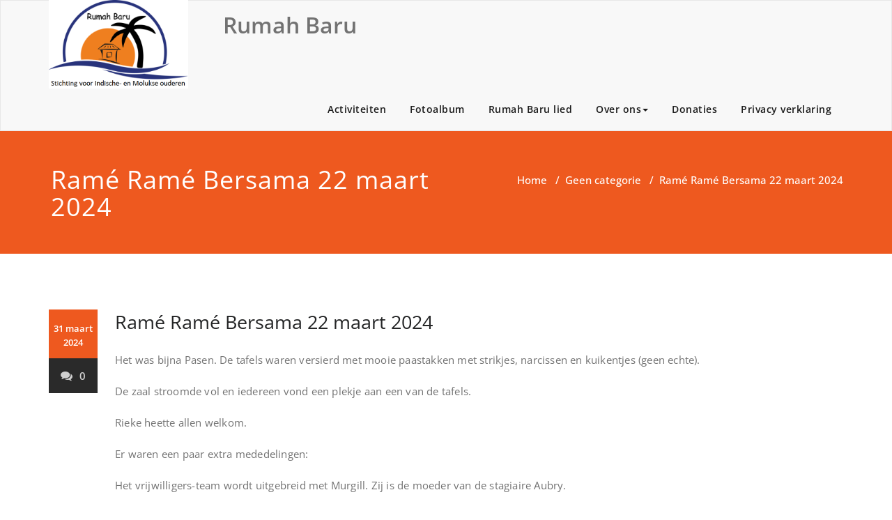

--- FILE ---
content_type: text/html; charset=UTF-8
request_url: https://www.rumahbaru.nl/2024/03/31/rame-rame-bersama-22-maart-2024/
body_size: 14896
content:
<!DOCTYPE html>
<html lang="nl-NL" >
    <head>
        <meta charset="UTF-8">
        <meta http-equiv="X-UA-Compatible" content="IE=edge">
        <meta name="viewport" content="width=device-width, initial-scale=1">
        <link rel="pingback" href=" https://www.rumahbaru.nl/xmlrpc.php ">        <title>Ramé Ramé Bersama 22 maart 2024 &#8211; Rumah Baru</title>
<style>
.custom-logo{width: 154px; height: auto;}
</style>
<meta name='robots' content='max-image-preview:large' />
<link rel="alternate" type="application/rss+xml" title="Rumah Baru &raquo; feed" href="https://www.rumahbaru.nl/feed/" />
<link rel="alternate" type="application/rss+xml" title="Rumah Baru &raquo; reacties feed" href="https://www.rumahbaru.nl/comments/feed/" />
<link rel="alternate" type="application/rss+xml" title="Rumah Baru &raquo; Ramé Ramé Bersama 22 maart 2024 reacties feed" href="https://www.rumahbaru.nl/2024/03/31/rame-rame-bersama-22-maart-2024/feed/" />
<link rel="alternate" title="oEmbed (JSON)" type="application/json+oembed" href="https://www.rumahbaru.nl/wp-json/oembed/1.0/embed?url=https%3A%2F%2Fwww.rumahbaru.nl%2F2024%2F03%2F31%2Frame-rame-bersama-22-maart-2024%2F" />
<link rel="alternate" title="oEmbed (XML)" type="text/xml+oembed" href="https://www.rumahbaru.nl/wp-json/oembed/1.0/embed?url=https%3A%2F%2Fwww.rumahbaru.nl%2F2024%2F03%2F31%2Frame-rame-bersama-22-maart-2024%2F&#038;format=xml" />
<style id='wp-img-auto-sizes-contain-inline-css' type='text/css'>
img:is([sizes=auto i],[sizes^="auto," i]){contain-intrinsic-size:3000px 1500px}
/*# sourceURL=wp-img-auto-sizes-contain-inline-css */
</style>
<link rel='stylesheet' id='appointment-theme-fonts-css' href='https://www.rumahbaru.nl/wp-content/fonts/9413ae61bfb470d4924e38d4b7385c96.css?ver=20201110' type='text/css' media='all' />
<style id='wp-emoji-styles-inline-css' type='text/css'>

	img.wp-smiley, img.emoji {
		display: inline !important;
		border: none !important;
		box-shadow: none !important;
		height: 1em !important;
		width: 1em !important;
		margin: 0 0.07em !important;
		vertical-align: -0.1em !important;
		background: none !important;
		padding: 0 !important;
	}
/*# sourceURL=wp-emoji-styles-inline-css */
</style>
<style id='wp-block-library-inline-css' type='text/css'>
:root{--wp-block-synced-color:#7a00df;--wp-block-synced-color--rgb:122,0,223;--wp-bound-block-color:var(--wp-block-synced-color);--wp-editor-canvas-background:#ddd;--wp-admin-theme-color:#007cba;--wp-admin-theme-color--rgb:0,124,186;--wp-admin-theme-color-darker-10:#006ba1;--wp-admin-theme-color-darker-10--rgb:0,107,160.5;--wp-admin-theme-color-darker-20:#005a87;--wp-admin-theme-color-darker-20--rgb:0,90,135;--wp-admin-border-width-focus:2px}@media (min-resolution:192dpi){:root{--wp-admin-border-width-focus:1.5px}}.wp-element-button{cursor:pointer}:root .has-very-light-gray-background-color{background-color:#eee}:root .has-very-dark-gray-background-color{background-color:#313131}:root .has-very-light-gray-color{color:#eee}:root .has-very-dark-gray-color{color:#313131}:root .has-vivid-green-cyan-to-vivid-cyan-blue-gradient-background{background:linear-gradient(135deg,#00d084,#0693e3)}:root .has-purple-crush-gradient-background{background:linear-gradient(135deg,#34e2e4,#4721fb 50%,#ab1dfe)}:root .has-hazy-dawn-gradient-background{background:linear-gradient(135deg,#faaca8,#dad0ec)}:root .has-subdued-olive-gradient-background{background:linear-gradient(135deg,#fafae1,#67a671)}:root .has-atomic-cream-gradient-background{background:linear-gradient(135deg,#fdd79a,#004a59)}:root .has-nightshade-gradient-background{background:linear-gradient(135deg,#330968,#31cdcf)}:root .has-midnight-gradient-background{background:linear-gradient(135deg,#020381,#2874fc)}:root{--wp--preset--font-size--normal:16px;--wp--preset--font-size--huge:42px}.has-regular-font-size{font-size:1em}.has-larger-font-size{font-size:2.625em}.has-normal-font-size{font-size:var(--wp--preset--font-size--normal)}.has-huge-font-size{font-size:var(--wp--preset--font-size--huge)}.has-text-align-center{text-align:center}.has-text-align-left{text-align:left}.has-text-align-right{text-align:right}.has-fit-text{white-space:nowrap!important}#end-resizable-editor-section{display:none}.aligncenter{clear:both}.items-justified-left{justify-content:flex-start}.items-justified-center{justify-content:center}.items-justified-right{justify-content:flex-end}.items-justified-space-between{justify-content:space-between}.screen-reader-text{border:0;clip-path:inset(50%);height:1px;margin:-1px;overflow:hidden;padding:0;position:absolute;width:1px;word-wrap:normal!important}.screen-reader-text:focus{background-color:#ddd;clip-path:none;color:#444;display:block;font-size:1em;height:auto;left:5px;line-height:normal;padding:15px 23px 14px;text-decoration:none;top:5px;width:auto;z-index:100000}html :where(.has-border-color){border-style:solid}html :where([style*=border-top-color]){border-top-style:solid}html :where([style*=border-right-color]){border-right-style:solid}html :where([style*=border-bottom-color]){border-bottom-style:solid}html :where([style*=border-left-color]){border-left-style:solid}html :where([style*=border-width]){border-style:solid}html :where([style*=border-top-width]){border-top-style:solid}html :where([style*=border-right-width]){border-right-style:solid}html :where([style*=border-bottom-width]){border-bottom-style:solid}html :where([style*=border-left-width]){border-left-style:solid}html :where(img[class*=wp-image-]){height:auto;max-width:100%}:where(figure){margin:0 0 1em}html :where(.is-position-sticky){--wp-admin--admin-bar--position-offset:var(--wp-admin--admin-bar--height,0px)}@media screen and (max-width:600px){html :where(.is-position-sticky){--wp-admin--admin-bar--position-offset:0px}}

/*# sourceURL=wp-block-library-inline-css */
</style><style id='wp-block-paragraph-inline-css' type='text/css'>
.is-small-text{font-size:.875em}.is-regular-text{font-size:1em}.is-large-text{font-size:2.25em}.is-larger-text{font-size:3em}.has-drop-cap:not(:focus):first-letter{float:left;font-size:8.4em;font-style:normal;font-weight:100;line-height:.68;margin:.05em .1em 0 0;text-transform:uppercase}body.rtl .has-drop-cap:not(:focus):first-letter{float:none;margin-left:.1em}p.has-drop-cap.has-background{overflow:hidden}:root :where(p.has-background){padding:1.25em 2.375em}:where(p.has-text-color:not(.has-link-color)) a{color:inherit}p.has-text-align-left[style*="writing-mode:vertical-lr"],p.has-text-align-right[style*="writing-mode:vertical-rl"]{rotate:180deg}
/*# sourceURL=https://www.rumahbaru.nl/wp-includes/blocks/paragraph/style.min.css */
</style>
<style id='global-styles-inline-css' type='text/css'>
:root{--wp--preset--aspect-ratio--square: 1;--wp--preset--aspect-ratio--4-3: 4/3;--wp--preset--aspect-ratio--3-4: 3/4;--wp--preset--aspect-ratio--3-2: 3/2;--wp--preset--aspect-ratio--2-3: 2/3;--wp--preset--aspect-ratio--16-9: 16/9;--wp--preset--aspect-ratio--9-16: 9/16;--wp--preset--color--black: #000000;--wp--preset--color--cyan-bluish-gray: #abb8c3;--wp--preset--color--white: #ffffff;--wp--preset--color--pale-pink: #f78da7;--wp--preset--color--vivid-red: #cf2e2e;--wp--preset--color--luminous-vivid-orange: #ff6900;--wp--preset--color--luminous-vivid-amber: #fcb900;--wp--preset--color--light-green-cyan: #7bdcb5;--wp--preset--color--vivid-green-cyan: #00d084;--wp--preset--color--pale-cyan-blue: #8ed1fc;--wp--preset--color--vivid-cyan-blue: #0693e3;--wp--preset--color--vivid-purple: #9b51e0;--wp--preset--gradient--vivid-cyan-blue-to-vivid-purple: linear-gradient(135deg,rgb(6,147,227) 0%,rgb(155,81,224) 100%);--wp--preset--gradient--light-green-cyan-to-vivid-green-cyan: linear-gradient(135deg,rgb(122,220,180) 0%,rgb(0,208,130) 100%);--wp--preset--gradient--luminous-vivid-amber-to-luminous-vivid-orange: linear-gradient(135deg,rgb(252,185,0) 0%,rgb(255,105,0) 100%);--wp--preset--gradient--luminous-vivid-orange-to-vivid-red: linear-gradient(135deg,rgb(255,105,0) 0%,rgb(207,46,46) 100%);--wp--preset--gradient--very-light-gray-to-cyan-bluish-gray: linear-gradient(135deg,rgb(238,238,238) 0%,rgb(169,184,195) 100%);--wp--preset--gradient--cool-to-warm-spectrum: linear-gradient(135deg,rgb(74,234,220) 0%,rgb(151,120,209) 20%,rgb(207,42,186) 40%,rgb(238,44,130) 60%,rgb(251,105,98) 80%,rgb(254,248,76) 100%);--wp--preset--gradient--blush-light-purple: linear-gradient(135deg,rgb(255,206,236) 0%,rgb(152,150,240) 100%);--wp--preset--gradient--blush-bordeaux: linear-gradient(135deg,rgb(254,205,165) 0%,rgb(254,45,45) 50%,rgb(107,0,62) 100%);--wp--preset--gradient--luminous-dusk: linear-gradient(135deg,rgb(255,203,112) 0%,rgb(199,81,192) 50%,rgb(65,88,208) 100%);--wp--preset--gradient--pale-ocean: linear-gradient(135deg,rgb(255,245,203) 0%,rgb(182,227,212) 50%,rgb(51,167,181) 100%);--wp--preset--gradient--electric-grass: linear-gradient(135deg,rgb(202,248,128) 0%,rgb(113,206,126) 100%);--wp--preset--gradient--midnight: linear-gradient(135deg,rgb(2,3,129) 0%,rgb(40,116,252) 100%);--wp--preset--font-size--small: 13px;--wp--preset--font-size--medium: 20px;--wp--preset--font-size--large: 36px;--wp--preset--font-size--x-large: 42px;--wp--preset--spacing--20: 0.44rem;--wp--preset--spacing--30: 0.67rem;--wp--preset--spacing--40: 1rem;--wp--preset--spacing--50: 1.5rem;--wp--preset--spacing--60: 2.25rem;--wp--preset--spacing--70: 3.38rem;--wp--preset--spacing--80: 5.06rem;--wp--preset--shadow--natural: 6px 6px 9px rgba(0, 0, 0, 0.2);--wp--preset--shadow--deep: 12px 12px 50px rgba(0, 0, 0, 0.4);--wp--preset--shadow--sharp: 6px 6px 0px rgba(0, 0, 0, 0.2);--wp--preset--shadow--outlined: 6px 6px 0px -3px rgb(255, 255, 255), 6px 6px rgb(0, 0, 0);--wp--preset--shadow--crisp: 6px 6px 0px rgb(0, 0, 0);}:where(.is-layout-flex){gap: 0.5em;}:where(.is-layout-grid){gap: 0.5em;}body .is-layout-flex{display: flex;}.is-layout-flex{flex-wrap: wrap;align-items: center;}.is-layout-flex > :is(*, div){margin: 0;}body .is-layout-grid{display: grid;}.is-layout-grid > :is(*, div){margin: 0;}:where(.wp-block-columns.is-layout-flex){gap: 2em;}:where(.wp-block-columns.is-layout-grid){gap: 2em;}:where(.wp-block-post-template.is-layout-flex){gap: 1.25em;}:where(.wp-block-post-template.is-layout-grid){gap: 1.25em;}.has-black-color{color: var(--wp--preset--color--black) !important;}.has-cyan-bluish-gray-color{color: var(--wp--preset--color--cyan-bluish-gray) !important;}.has-white-color{color: var(--wp--preset--color--white) !important;}.has-pale-pink-color{color: var(--wp--preset--color--pale-pink) !important;}.has-vivid-red-color{color: var(--wp--preset--color--vivid-red) !important;}.has-luminous-vivid-orange-color{color: var(--wp--preset--color--luminous-vivid-orange) !important;}.has-luminous-vivid-amber-color{color: var(--wp--preset--color--luminous-vivid-amber) !important;}.has-light-green-cyan-color{color: var(--wp--preset--color--light-green-cyan) !important;}.has-vivid-green-cyan-color{color: var(--wp--preset--color--vivid-green-cyan) !important;}.has-pale-cyan-blue-color{color: var(--wp--preset--color--pale-cyan-blue) !important;}.has-vivid-cyan-blue-color{color: var(--wp--preset--color--vivid-cyan-blue) !important;}.has-vivid-purple-color{color: var(--wp--preset--color--vivid-purple) !important;}.has-black-background-color{background-color: var(--wp--preset--color--black) !important;}.has-cyan-bluish-gray-background-color{background-color: var(--wp--preset--color--cyan-bluish-gray) !important;}.has-white-background-color{background-color: var(--wp--preset--color--white) !important;}.has-pale-pink-background-color{background-color: var(--wp--preset--color--pale-pink) !important;}.has-vivid-red-background-color{background-color: var(--wp--preset--color--vivid-red) !important;}.has-luminous-vivid-orange-background-color{background-color: var(--wp--preset--color--luminous-vivid-orange) !important;}.has-luminous-vivid-amber-background-color{background-color: var(--wp--preset--color--luminous-vivid-amber) !important;}.has-light-green-cyan-background-color{background-color: var(--wp--preset--color--light-green-cyan) !important;}.has-vivid-green-cyan-background-color{background-color: var(--wp--preset--color--vivid-green-cyan) !important;}.has-pale-cyan-blue-background-color{background-color: var(--wp--preset--color--pale-cyan-blue) !important;}.has-vivid-cyan-blue-background-color{background-color: var(--wp--preset--color--vivid-cyan-blue) !important;}.has-vivid-purple-background-color{background-color: var(--wp--preset--color--vivid-purple) !important;}.has-black-border-color{border-color: var(--wp--preset--color--black) !important;}.has-cyan-bluish-gray-border-color{border-color: var(--wp--preset--color--cyan-bluish-gray) !important;}.has-white-border-color{border-color: var(--wp--preset--color--white) !important;}.has-pale-pink-border-color{border-color: var(--wp--preset--color--pale-pink) !important;}.has-vivid-red-border-color{border-color: var(--wp--preset--color--vivid-red) !important;}.has-luminous-vivid-orange-border-color{border-color: var(--wp--preset--color--luminous-vivid-orange) !important;}.has-luminous-vivid-amber-border-color{border-color: var(--wp--preset--color--luminous-vivid-amber) !important;}.has-light-green-cyan-border-color{border-color: var(--wp--preset--color--light-green-cyan) !important;}.has-vivid-green-cyan-border-color{border-color: var(--wp--preset--color--vivid-green-cyan) !important;}.has-pale-cyan-blue-border-color{border-color: var(--wp--preset--color--pale-cyan-blue) !important;}.has-vivid-cyan-blue-border-color{border-color: var(--wp--preset--color--vivid-cyan-blue) !important;}.has-vivid-purple-border-color{border-color: var(--wp--preset--color--vivid-purple) !important;}.has-vivid-cyan-blue-to-vivid-purple-gradient-background{background: var(--wp--preset--gradient--vivid-cyan-blue-to-vivid-purple) !important;}.has-light-green-cyan-to-vivid-green-cyan-gradient-background{background: var(--wp--preset--gradient--light-green-cyan-to-vivid-green-cyan) !important;}.has-luminous-vivid-amber-to-luminous-vivid-orange-gradient-background{background: var(--wp--preset--gradient--luminous-vivid-amber-to-luminous-vivid-orange) !important;}.has-luminous-vivid-orange-to-vivid-red-gradient-background{background: var(--wp--preset--gradient--luminous-vivid-orange-to-vivid-red) !important;}.has-very-light-gray-to-cyan-bluish-gray-gradient-background{background: var(--wp--preset--gradient--very-light-gray-to-cyan-bluish-gray) !important;}.has-cool-to-warm-spectrum-gradient-background{background: var(--wp--preset--gradient--cool-to-warm-spectrum) !important;}.has-blush-light-purple-gradient-background{background: var(--wp--preset--gradient--blush-light-purple) !important;}.has-blush-bordeaux-gradient-background{background: var(--wp--preset--gradient--blush-bordeaux) !important;}.has-luminous-dusk-gradient-background{background: var(--wp--preset--gradient--luminous-dusk) !important;}.has-pale-ocean-gradient-background{background: var(--wp--preset--gradient--pale-ocean) !important;}.has-electric-grass-gradient-background{background: var(--wp--preset--gradient--electric-grass) !important;}.has-midnight-gradient-background{background: var(--wp--preset--gradient--midnight) !important;}.has-small-font-size{font-size: var(--wp--preset--font-size--small) !important;}.has-medium-font-size{font-size: var(--wp--preset--font-size--medium) !important;}.has-large-font-size{font-size: var(--wp--preset--font-size--large) !important;}.has-x-large-font-size{font-size: var(--wp--preset--font-size--x-large) !important;}
/*# sourceURL=global-styles-inline-css */
</style>

<style id='classic-theme-styles-inline-css' type='text/css'>
/*! This file is auto-generated */
.wp-block-button__link{color:#fff;background-color:#32373c;border-radius:9999px;box-shadow:none;text-decoration:none;padding:calc(.667em + 2px) calc(1.333em + 2px);font-size:1.125em}.wp-block-file__button{background:#32373c;color:#fff;text-decoration:none}
/*# sourceURL=/wp-includes/css/classic-themes.min.css */
</style>
<link rel='stylesheet' id='ngg_trigger_buttons-css' href='https://www.rumahbaru.nl/wp-content/plugins/nextgen-gallery/static/GalleryDisplay/trigger_buttons.css?ver=4.0.3' type='text/css' media='all' />
<link rel='stylesheet' id='fancybox-0-css' href='https://www.rumahbaru.nl/wp-content/plugins/nextgen-gallery/static/Lightbox/fancybox/jquery.fancybox-1.3.4.css?ver=4.0.3' type='text/css' media='all' />
<link rel='stylesheet' id='fontawesome_v4_shim_style-css' href='https://www.rumahbaru.nl/wp-content/plugins/nextgen-gallery/static/FontAwesome/css/v4-shims.min.css?ver=6.9' type='text/css' media='all' />
<link rel='stylesheet' id='fontawesome-css' href='https://www.rumahbaru.nl/wp-content/plugins/nextgen-gallery/static/FontAwesome/css/all.min.css?ver=6.9' type='text/css' media='all' />
<link rel='stylesheet' id='nextgen_pagination_style-css' href='https://www.rumahbaru.nl/wp-content/plugins/nextgen-gallery/static/GalleryDisplay/pagination_style.css?ver=4.0.3' type='text/css' media='all' />
<link rel='stylesheet' id='nextgen_basic_thumbnails_style-css' href='https://www.rumahbaru.nl/wp-content/plugins/nextgen-gallery/static/Thumbnails/nextgen_basic_thumbnails.css?ver=4.0.3' type='text/css' media='all' />
<link rel='stylesheet' id='appointment-style-css' href='https://www.rumahbaru.nl/wp-content/themes/vice/style.css?ver=6.9' type='text/css' media='all' />
<link rel='stylesheet' id='appointment-bootstrap-css-css' href='https://www.rumahbaru.nl/wp-content/themes/appointment/css/bootstrap.css?ver=6.9' type='text/css' media='all' />
<link rel='stylesheet' id='appointment-default-css' href='https://www.rumahbaru.nl/wp-content/themes/appointment/css/default.css?ver=6.9' type='text/css' media='all' />
<link rel='stylesheet' id='appointment-menu-css-css' href='https://www.rumahbaru.nl/wp-content/themes/appointment/css/theme-menu.css?ver=6.9' type='text/css' media='all' />
<link rel='stylesheet' id='appointment-element-css-css' href='https://www.rumahbaru.nl/wp-content/themes/appointment/css/element.css?ver=6.9' type='text/css' media='all' />
<link rel='stylesheet' id='appointment-font-awesome-min-css' href='https://www.rumahbaru.nl/wp-content/themes/appointment/css/font-awesome/css/font-awesome.min.css?ver=6.9' type='text/css' media='all' />
<link rel='stylesheet' id='appointment-media-responsive-css-css' href='https://www.rumahbaru.nl/wp-content/themes/appointment/css/media-responsive.css?ver=6.9' type='text/css' media='all' />
<link rel='stylesheet' id='tablepress-default-css' href='https://www.rumahbaru.nl/wp-content/plugins/tablepress/css/build/default.css?ver=3.2.6' type='text/css' media='all' />
<link rel='stylesheet' id='vice-parent-style-css' href='https://www.rumahbaru.nl/wp-content/themes/appointment/style.css?ver=6.9' type='text/css' media='all' />
<link rel='stylesheet' id='bootstrap-style-css' href='https://www.rumahbaru.nl/wp-content/themes/appointment/css/bootstrap.css?ver=6.9' type='text/css' media='all' />
<link rel='stylesheet' id='vice-theme-menu-css' href='https://www.rumahbaru.nl/wp-content/themes/appointment/css/theme-menu.css?ver=6.9' type='text/css' media='all' />
<link rel='stylesheet' id='vice-default-css-css' href='https://www.rumahbaru.nl/wp-content/themes/vice/css/default.css?ver=6.9' type='text/css' media='all' />
<link rel='stylesheet' id='vice-element-style-css' href='https://www.rumahbaru.nl/wp-content/themes/appointment/css/element.css?ver=6.9' type='text/css' media='all' />
<link rel='stylesheet' id='vice-media-responsive-css' href='https://www.rumahbaru.nl/wp-content/themes/appointment/css/media-responsive.css?ver=6.9' type='text/css' media='all' />
<script type="text/javascript" src="https://www.rumahbaru.nl/wp-includes/js/jquery/jquery.min.js?ver=3.7.1" id="jquery-core-js"></script>
<script type="text/javascript" src="https://www.rumahbaru.nl/wp-includes/js/jquery/jquery-migrate.min.js?ver=3.4.1" id="jquery-migrate-js"></script>
<script type="text/javascript" id="photocrati_ajax-js-extra">
/* <![CDATA[ */
var photocrati_ajax = {"url":"https://www.rumahbaru.nl/index.php?photocrati_ajax=1","rest_url":"https://www.rumahbaru.nl/wp-json/","wp_home_url":"https://www.rumahbaru.nl","wp_site_url":"https://www.rumahbaru.nl","wp_root_url":"https://www.rumahbaru.nl","wp_plugins_url":"https://www.rumahbaru.nl/wp-content/plugins","wp_content_url":"https://www.rumahbaru.nl/wp-content","wp_includes_url":"https://www.rumahbaru.nl/wp-includes/","ngg_param_slug":"nggallery","rest_nonce":"1cce4be610"};
//# sourceURL=photocrati_ajax-js-extra
/* ]]> */
</script>
<script type="text/javascript" src="https://www.rumahbaru.nl/wp-content/plugins/nextgen-gallery/static/Legacy/ajax.min.js?ver=4.0.3" id="photocrati_ajax-js"></script>
<script type="text/javascript" src="https://www.rumahbaru.nl/wp-content/plugins/nextgen-gallery/static/FontAwesome/js/v4-shims.min.js?ver=5.3.1" id="fontawesome_v4_shim-js"></script>
<script type="text/javascript" defer crossorigin="anonymous" data-auto-replace-svg="false" data-keep-original-source="false" data-search-pseudo-elements src="https://www.rumahbaru.nl/wp-content/plugins/nextgen-gallery/static/FontAwesome/js/all.min.js?ver=5.3.1" id="fontawesome-js"></script>
<script type="text/javascript" src="https://www.rumahbaru.nl/wp-content/plugins/nextgen-gallery/static/Thumbnails/nextgen_basic_thumbnails.js?ver=4.0.3" id="nextgen_basic_thumbnails_script-js"></script>
<script type="text/javascript" src="https://www.rumahbaru.nl/wp-content/plugins/nextgen-gallery/static/Thumbnails/ajax_pagination.js?ver=4.0.3" id="nextgen-basic-thumbnails-ajax-pagination-js"></script>
<script type="text/javascript" src="https://www.rumahbaru.nl/wp-content/themes/appointment/js/bootstrap.min.js?ver=6.9" id="appointment-bootstrap-js-js"></script>
<script type="text/javascript" src="https://www.rumahbaru.nl/wp-content/themes/appointment/js/menu/menu.js?ver=6.9" id="appointment-menu-js-js"></script>
<script type="text/javascript" src="https://www.rumahbaru.nl/wp-content/themes/appointment/js/page-scroll.js?ver=6.9" id="appointment-page-scroll-js-js"></script>
<script type="text/javascript" src="https://www.rumahbaru.nl/wp-content/themes/appointment/js/carousel.js?ver=6.9" id="appointment-carousel-js-js"></script>
<script type="text/javascript" src="https://www.rumahbaru.nl/wp-content/themes/vice/js/masonry/mp.mansory.js?ver=6.9" id="vice-mp-masonry-js-js"></script>
<link rel="https://api.w.org/" href="https://www.rumahbaru.nl/wp-json/" /><link rel="alternate" title="JSON" type="application/json" href="https://www.rumahbaru.nl/wp-json/wp/v2/posts/6095" /><link rel="EditURI" type="application/rsd+xml" title="RSD" href="https://www.rumahbaru.nl/xmlrpc.php?rsd" />
<meta name="generator" content="WordPress 6.9" />
<link rel="canonical" href="https://www.rumahbaru.nl/2024/03/31/rame-rame-bersama-22-maart-2024/" />
<link rel='shortlink' href='https://www.rumahbaru.nl/?p=6095' />

		<!-- GA Google Analytics @ https://m0n.co/ga -->
		<script>
			(function(i,s,o,g,r,a,m){i['GoogleAnalyticsObject']=r;i[r]=i[r]||function(){
			(i[r].q=i[r].q||[]).push(arguments)},i[r].l=1*new Date();a=s.createElement(o),
			m=s.getElementsByTagName(o)[0];a.async=1;a.src=g;m.parentNode.insertBefore(a,m)
			})(window,document,'script','https://www.google-analytics.com/analytics.js','ga');
			ga('create', 'UA-134153274-1', 'auto');
			ga('send', 'pageview');
		</script>

	    <style >
        .service-section .elementor-inner-column:hover .elementor-widget-container .elementor-icon-wrapper .elementor-icon svg,
        .service-column .elementor-inner-column:hover .elementor-widget-container .elementor-icon-wrapper .elementor-icon svg {
            fill: #FFFFFF ;
        }
    </style>
<style type="text/css">.recentcomments a{display:inline !important;padding:0 !important;margin:0 !important;}</style>		<style type="text/css" id="wp-custom-css">
			#carousel-example-generic > div > div > div > div > h2 {
	display: none;
}
body > nav > div > div.navbar-header > h1 {
	margin: -20px 0px -20px 0px;
}
body > nav {
	padding-bottom: 0px !important; 
}
#carousel-example-generic > ol > li {
	display: none;
}

.navbar-brand img.img-responsive {
	margin-top: -25px;
	height: auto !important;
	margin-bottom: -10px
}		</style>
		
    <link rel='stylesheet' id='mediaelement-css' href='https://www.rumahbaru.nl/wp-includes/js/mediaelement/mediaelementplayer-legacy.min.css?ver=4.2.17' type='text/css' media='all' />
<link rel='stylesheet' id='wp-mediaelement-css' href='https://www.rumahbaru.nl/wp-includes/js/mediaelement/wp-mediaelement.min.css?ver=6.9' type='text/css' media='all' />
</head>
    <body class="wp-singular post-template-default single single-post postid-6095 single-format-standard wp-theme-appointment wp-child-theme-vice" >

                <a class="skip-link screen-reader-text" href="#wrap">Doorgaan naar inhoud</a>
        <!--Logo & Menu Section-->
        <nav class="navbar navbar-default">
            <div class="container">
                <!-- Brand and toggle get grouped for better mobile display -->
                <div class="navbar-header">

                                                <a class="navbar-brand" href="https://www.rumahbaru.nl/" rel="home" >
                                <img class="img-responsive" src="https://www.rumahbaru.nl/wp-content/uploads/2018/05/logo-with.png" style="height:50px; width:200px;" alt="Rumah Baru"/></a>

                                                <div class="site-branding-text logo-link-url">

                        <h2 class="site-title" style="margin: 0px;" ><a class="navbar-brand" href="https://www.rumahbaru.nl/" rel="home" >

                                <div class=appointment_title_head>
                                    Rumah Baru                                </div>
                            </a>
                        </h2>

                                            </div>
                    <button type="button" class="navbar-toggle collapsed" data-toggle="collapse" data-target="#bs-example-navbar-collapse-1">
                        <span class="sr-only">Schakel navigatie</span>
                        <span class="icon-bar"></span>
                        <span class="icon-bar"></span>
                        <span class="icon-bar"></span>
                    </button>
                </div>

                
                <!-- Collect the nav links, forms, and other content for toggling -->
                <div class="collapse navbar-collapse" id="bs-example-navbar-collapse-1">
                    <ul id="menu-hoofd" class="nav navbar-nav navbar-right"><li id="menu-item-35" class="menu-item menu-item-type-post_type menu-item-object-page menu-item-35"><a href="https://www.rumahbaru.nl/activiteiten/">Activiteiten</a></li>
<li id="menu-item-213" class="menu-item menu-item-type-post_type menu-item-object-page menu-item-213"><a href="https://www.rumahbaru.nl/fotoalbum/">Fotoalbum</a></li>
<li id="menu-item-982" class="menu-item menu-item-type-post_type menu-item-object-page menu-item-982"><a href="https://www.rumahbaru.nl/rumah-baru-lied/">Rumah Baru lied</a></li>
<li id="menu-item-44" class="menu-item menu-item-type-post_type menu-item-object-page menu-item-has-children menu-item-44 dropdown"><a href="https://www.rumahbaru.nl/over-ons/">Over ons<b class="caret"></b></a>
<ul class="dropdown-menu">
	<li id="menu-item-106" class="menu-item menu-item-type-post_type menu-item-object-page menu-item-106"><a href="https://www.rumahbaru.nl/bestuur/">Bestuur</a></li>
	<li id="menu-item-38" class="menu-item menu-item-type-post_type menu-item-object-page menu-item-38"><a href="https://www.rumahbaru.nl/contact/">Contact</a></li>
	<li id="menu-item-2106" class="menu-item menu-item-type-post_type menu-item-object-page menu-item-2106"><a href="https://www.rumahbaru.nl/jaarverslag/">Jaarverslag</a></li>
	<li id="menu-item-5636" class="menu-item menu-item-type-post_type menu-item-object-page menu-item-5636"><a href="https://www.rumahbaru.nl/beleidsplan/">Beleidsplan</a></li>
	<li id="menu-item-5653" class="menu-item menu-item-type-post_type menu-item-object-page menu-item-5653"><a href="https://www.rumahbaru.nl/anbi-publicatie/">ANBI publicatie</a></li>
</ul>
</li>
<li id="menu-item-201" class="menu-item menu-item-type-post_type menu-item-object-page menu-item-201"><a href="https://www.rumahbaru.nl/donaties/">Donaties</a></li>
<li id="menu-item-197" class="menu-item menu-item-type-post_type menu-item-object-page menu-item-privacy-policy menu-item-197"><a href="https://www.rumahbaru.nl/privacy-verklaring/">Privacy verklaring</a></li>
</ul>                </div><!-- /.navbar-collapse -->
            </div><!-- /.container-fluid -->
        </nav>
        <!--/Logo & Menu Section-->
        <div class="clearfix"></div>
<!-- Page Title Section -->
<div class="page-title-section">
    <div class="overlay">
        <div class="container">
            <div class="row">
                <div class="col-md-6">
                    <div class="page-title">
                        <h1>
                            Ramé Ramé Bersama 22 maart 2024                        </h1>
                    </div>
                </div>
                <div class="col-md-6">
                    <ul class="page-breadcrumb">
                        <li><a href="https://www.rumahbaru.nl/">Home</a> &nbsp &#47; &nbsp<a href="https://www.rumahbaru.nl/category/geen-categorie/">Geen categorie</a> &nbsp &#47; &nbsp<li class="active">Ramé Ramé Bersama 22 maart 2024</li></li>                    </ul>
                </div>
            </div>
        </div>
    </div>
</div>
<!-- /Page Title Section -->
<div class="clearfix"></div>
<!-- Blog Section Right Sidebar -->
<div class="page-builder" id="wrap">
    <div class="container">
        <div class="row">

            <!-- Blog Area -->
            <div class="col-md-12" >
                <div id="post-6095" class="blog-lg-area-left post-6095 post type-post status-publish format-standard hentry category-geen-categorie">
	<div class="media">
		    <!--show date of post-->
		<aside class="blog-post-date-area">
			<div class="date"> <div class="month-year">31 maart 2024</div></div>
			<div class="comment"><a href="https://www.rumahbaru.nl/2024/03/31/rame-rame-bersama-22-maart-2024/"><i class="fa fa-comments"></i>0</a></div>
		</aside>
				<div class="media-body">
							                    <h3 class="blog-single-title">Ramé Ramé Bersama 22 maart 2024</h3>
                                        <div class="blog-content">
				
<p>Het was bijna Pasen. De tafels waren versierd met mooie paastakken met strikjes, narcissen en kuikentjes (geen echte).</p>



<p>De zaal stroomde vol en iedereen vond een plekje aan een van de tafels.</p>



<p>Rieke heette allen welkom.</p>



<p>Er waren een paar extra mededelingen:</p>



<p>Het vrijwilligers-team wordt uitgebreid met Murgill. Zij is de moeder van de stagiaire Aubry.</p>



<p>De opbrengst van de bingo gaat deze maand naar Resources Schools Papua, een van de drie goede doelen.</p>



<p>De stagiaires Aubry en Jesslyn sluiten vandaag hun snuffelstage bij ons af. In het kader daarvan wordt er een (korte) vragenlijst uitgedeeld aan de bezoekers, met het verzoek om deze in te vullen. De uitkomsten van de enquête zullen de volgende keer bekend worden gemaakt.</p>



<p>De muzikale omlijsting wordt verzorgd door onze huisband Ray &amp; Friends.</p>



<p>De band begon te spelen en er gingen weer heel wat voetjes van de vloer.</p>



<p>Deze maand waren er maar liefst 8 jarigen, die we een lang leven hebben toegezongen. Ze kregen allemaal een kadootje.</p>



<p>Daarna was er de RB-loterij voor 2 vrijkaarten en de bingo. Dit keer was er één bezoeker de gelukkige winnaar van allebei de bingoprijzen.</p>



<p>De stagiaires Jesslyn en Aubry ontvingen van Rieke een certificaat voor hun stage bij Stichting Rumah Baru. En ze kregen ook het melati-speldje.</p>



<p>De muziek ging weer verder. Er werd gedanst en gezongen. Een van de bezoekers zong het lied “Het kleine café aan de haven”. De hele zaal zong mee.</p>



<p>Ondertussen werden de vragenlijsten ingevuld door de bezoekers.</p>



<p>Rond vier uur werd er genoten van de gezamenlijke maaltijd. Op het menu stond:</p>



<p>Nasi putih,</p>



<p>pittige gehaktballetjes,</p>



<p>sajoer, tahoe, tempeh, ei, petjelsaus,</p>



<p>sg kentang,</p>



<p>kroepoek en sambal</p>



<p>Na het eten speelde de band nog een aantal lekkere nummers.</p>



<p>Bij de keuken was de hapjesverkoop begonnen. Er werd goed verkocht.</p>



<p>Het was een gezellige en geslaagde RRB-middag. Met dank aan alle bezoekers, Ray &amp; Friends en alle vrijwilligers.</p>



<p>De volgende RRB is op vrijdag 26 april 2024.</p>



<p>Tot dan!</p>


<div class="wp-playlist wp-video-playlist wp-playlist-light">
		<video controls="controls" preload="none" width="640"
		 height="361"	></video>
	<div class="wp-playlist-next"></div>
	<div class="wp-playlist-prev"></div>
	<noscript>
	<ol>
		<li><a href='https://www.rumahbaru.nl/wp-content/uploads/2024/03/VID-20240322-WA0038.mp4'>VID-20240322-WA0038</a></li><li><a href='https://www.rumahbaru.nl/wp-content/uploads/2024/03/VID-20240323-WA0011.mp4'>VID-20240323-WA0011</a></li><li><a href='https://www.rumahbaru.nl/wp-content/uploads/2024/03/VID-20240323-WA0018.mp4'>VID-20240323-WA0018</a></li><li><a href='https://www.rumahbaru.nl/wp-content/uploads/2024/03/VID-20240323-WA0021.mp4'>VID-20240323-WA0021</a></li><li><a href='https://www.rumahbaru.nl/wp-content/uploads/2024/03/VID-20240323-WA0022.mp4'>VID-20240323-WA0022</a></li><li><a href='https://www.rumahbaru.nl/wp-content/uploads/2024/03/VID-20240323-WA0038.mp4'>VID-20240323-WA0038</a></li><li><a href='https://www.rumahbaru.nl/wp-content/uploads/2024/03/VID-20240323-WA0039.mp4'>VID-20240323-WA0039</a></li><li><a href='https://www.rumahbaru.nl/wp-content/uploads/2024/03/VID-20240323-WA0040.mp4'>VID-20240323-WA0040</a></li><li><a href='https://www.rumahbaru.nl/wp-content/uploads/2024/03/VID-20240323-WA0047.mp4'>VID-20240323-WA0047</a></li><li><a href='https://www.rumahbaru.nl/wp-content/uploads/2024/03/VID-20240323-WA0065.mp4'>VID-20240323-WA0065</a></li><li><a href='https://www.rumahbaru.nl/wp-content/uploads/2024/03/VID-20240323-WA0066.mp4'>VID-20240323-WA0066</a></li><li><a href='https://www.rumahbaru.nl/wp-content/uploads/2024/03/VID-20240323-WA0067.mp4'>VID-20240323-WA0067</a></li>	</ol>
	</noscript>
	<script type="application/json" class="wp-playlist-script">{"type":"video","tracklist":true,"tracknumbers":true,"images":true,"artists":true,"tracks":[{"src":"https://www.rumahbaru.nl/wp-content/uploads/2024/03/VID-20240322-WA0038.mp4","type":"video/mp4","title":"VID-20240322-WA0038","caption":"","description":"","meta":{"length_formatted":"0:44"},"dimensions":{"original":{"width":848,"height":480},"resized":{"width":640,"height":362}},"image":{"src":"https://www.rumahbaru.nl/wp-includes/images/media/video.svg","width":48,"height":64},"thumb":{"src":"https://www.rumahbaru.nl/wp-includes/images/media/video.svg","width":48,"height":64}},{"src":"https://www.rumahbaru.nl/wp-content/uploads/2024/03/VID-20240323-WA0011.mp4","type":"video/mp4","title":"VID-20240323-WA0011","caption":"","description":"","meta":{"length_formatted":"0:34"},"dimensions":{"original":{"width":848,"height":480},"resized":{"width":640,"height":362}},"image":{"src":"https://www.rumahbaru.nl/wp-includes/images/media/video.svg","width":48,"height":64},"thumb":{"src":"https://www.rumahbaru.nl/wp-includes/images/media/video.svg","width":48,"height":64}},{"src":"https://www.rumahbaru.nl/wp-content/uploads/2024/03/VID-20240323-WA0018.mp4","type":"video/mp4","title":"VID-20240323-WA0018","caption":"","description":"","meta":{"length_formatted":"1:41"},"dimensions":{"original":{"width":478,"height":850},"resized":{"width":640,"height":1138}},"image":{"src":"https://www.rumahbaru.nl/wp-includes/images/media/video.svg","width":48,"height":64},"thumb":{"src":"https://www.rumahbaru.nl/wp-includes/images/media/video.svg","width":48,"height":64}},{"src":"https://www.rumahbaru.nl/wp-content/uploads/2024/03/VID-20240323-WA0021.mp4","type":"video/mp4","title":"VID-20240323-WA0021","caption":"","description":"","meta":{"length_formatted":"1:05"},"dimensions":{"original":{"width":478,"height":850},"resized":{"width":640,"height":1138}},"image":{"src":"https://www.rumahbaru.nl/wp-includes/images/media/video.svg","width":48,"height":64},"thumb":{"src":"https://www.rumahbaru.nl/wp-includes/images/media/video.svg","width":48,"height":64}},{"src":"https://www.rumahbaru.nl/wp-content/uploads/2024/03/VID-20240323-WA0022.mp4","type":"video/mp4","title":"VID-20240323-WA0022","caption":"","description":"","meta":{"length_formatted":"0:38"},"dimensions":{"original":{"width":848,"height":478},"resized":{"width":640,"height":361}},"image":{"src":"https://www.rumahbaru.nl/wp-includes/images/media/video.svg","width":48,"height":64},"thumb":{"src":"https://www.rumahbaru.nl/wp-includes/images/media/video.svg","width":48,"height":64}},{"src":"https://www.rumahbaru.nl/wp-content/uploads/2024/03/VID-20240323-WA0038.mp4","type":"video/mp4","title":"VID-20240323-WA0038","caption":"","description":"","meta":{"length_formatted":"0:03"},"dimensions":{"original":{"width":478,"height":850},"resized":{"width":640,"height":1138}},"image":{"src":"https://www.rumahbaru.nl/wp-includes/images/media/video.svg","width":48,"height":64},"thumb":{"src":"https://www.rumahbaru.nl/wp-includes/images/media/video.svg","width":48,"height":64}},{"src":"https://www.rumahbaru.nl/wp-content/uploads/2024/03/VID-20240323-WA0039.mp4","type":"video/mp4","title":"VID-20240323-WA0039","caption":"","description":"","meta":{"length_formatted":"0:11"},"dimensions":{"original":{"width":478,"height":850},"resized":{"width":640,"height":1138}},"image":{"src":"https://www.rumahbaru.nl/wp-includes/images/media/video.svg","width":48,"height":64},"thumb":{"src":"https://www.rumahbaru.nl/wp-includes/images/media/video.svg","width":48,"height":64}},{"src":"https://www.rumahbaru.nl/wp-content/uploads/2024/03/VID-20240323-WA0040.mp4","type":"video/mp4","title":"VID-20240323-WA0040","caption":"","description":"","meta":{"length_formatted":"0:43"},"dimensions":{"original":{"width":478,"height":850},"resized":{"width":640,"height":1138}},"image":{"src":"https://www.rumahbaru.nl/wp-includes/images/media/video.svg","width":48,"height":64},"thumb":{"src":"https://www.rumahbaru.nl/wp-includes/images/media/video.svg","width":48,"height":64}},{"src":"https://www.rumahbaru.nl/wp-content/uploads/2024/03/VID-20240323-WA0047.mp4","type":"video/mp4","title":"VID-20240323-WA0047","caption":"","description":"","meta":{"length_formatted":"0:37"},"dimensions":{"original":{"width":848,"height":478},"resized":{"width":640,"height":361}},"image":{"src":"https://www.rumahbaru.nl/wp-includes/images/media/video.svg","width":48,"height":64},"thumb":{"src":"https://www.rumahbaru.nl/wp-includes/images/media/video.svg","width":48,"height":64}},{"src":"https://www.rumahbaru.nl/wp-content/uploads/2024/03/VID-20240323-WA0065.mp4","type":"video/mp4","title":"VID-20240323-WA0065","caption":"","description":"","meta":{"length_formatted":"0:54"},"dimensions":{"original":{"width":848,"height":478},"resized":{"width":640,"height":361}},"image":{"src":"https://www.rumahbaru.nl/wp-includes/images/media/video.svg","width":48,"height":64},"thumb":{"src":"https://www.rumahbaru.nl/wp-includes/images/media/video.svg","width":48,"height":64}},{"src":"https://www.rumahbaru.nl/wp-content/uploads/2024/03/VID-20240323-WA0066.mp4","type":"video/mp4","title":"VID-20240323-WA0066","caption":"","description":"","meta":{"length_formatted":"0:40"},"dimensions":{"original":{"width":848,"height":478},"resized":{"width":640,"height":361}},"image":{"src":"https://www.rumahbaru.nl/wp-includes/images/media/video.svg","width":48,"height":64},"thumb":{"src":"https://www.rumahbaru.nl/wp-includes/images/media/video.svg","width":48,"height":64}},{"src":"https://www.rumahbaru.nl/wp-content/uploads/2024/03/VID-20240323-WA0067.mp4","type":"video/mp4","title":"VID-20240323-WA0067","caption":"","description":"","meta":{"length_formatted":"0:56"},"dimensions":{"original":{"width":848,"height":478},"resized":{"width":640,"height":361}},"image":{"src":"https://www.rumahbaru.nl/wp-includes/images/media/video.svg","width":48,"height":64},"thumb":{"src":"https://www.rumahbaru.nl/wp-includes/images/media/video.svg","width":48,"height":64}}]}</script>
</div>
	


<!-- default-view.php -->
<div
	class="ngg-galleryoverview default-view
		"
	id="ngg-gallery-f82947e5169f5912267e33d2d0eb81b6-1">

		<!-- Thumbnails -->
				<div id="ngg-image-0" class="ngg-gallery-thumbnail-box
											"
			>
						<div class="ngg-gallery-thumbnail">
			<a href="https://www.rumahbaru.nl/wp-content/gallery/22-maart-2024/IMG-20240322-WA0045.jpg"
				title=""
				data-src="https://www.rumahbaru.nl/wp-content/gallery/22-maart-2024/IMG-20240322-WA0045.jpg"
				data-thumbnail="https://www.rumahbaru.nl/wp-content/gallery/22-maart-2024/thumbs/thumbs_IMG-20240322-WA0045.jpg"
				data-image-id="4126"
				data-title="IMG-20240322-WA0045"
				data-description=""
				data-image-slug="img-20240322-wa0045"
				class="ngg-fancybox" rel="f82947e5169f5912267e33d2d0eb81b6">
				<img
					title="IMG-20240322-WA0045"
					alt="IMG-20240322-WA0045"
					src="https://www.rumahbaru.nl/wp-content/gallery/22-maart-2024/thumbs/thumbs_IMG-20240322-WA0045.jpg"
					width="240"
					height="160"
					style="max-width:100%;"
				/>
			</a>
		</div>
							</div>
			
				<div id="ngg-image-1" class="ngg-gallery-thumbnail-box
											"
			>
						<div class="ngg-gallery-thumbnail">
			<a href="https://www.rumahbaru.nl/wp-content/gallery/22-maart-2024/IMG-20240323-WA0034.jpg"
				title=""
				data-src="https://www.rumahbaru.nl/wp-content/gallery/22-maart-2024/IMG-20240323-WA0034.jpg"
				data-thumbnail="https://www.rumahbaru.nl/wp-content/gallery/22-maart-2024/thumbs/thumbs_IMG-20240323-WA0034.jpg"
				data-image-id="4158"
				data-title="IMG-20240323-WA0034"
				data-description=""
				data-image-slug="img-20240323-wa0034"
				class="ngg-fancybox" rel="f82947e5169f5912267e33d2d0eb81b6">
				<img
					title="IMG-20240323-WA0034"
					alt="IMG-20240323-WA0034"
					src="https://www.rumahbaru.nl/wp-content/gallery/22-maart-2024/thumbs/thumbs_IMG-20240323-WA0034.jpg"
					width="240"
					height="160"
					style="max-width:100%;"
				/>
			</a>
		</div>
							</div>
			
				<div id="ngg-image-2" class="ngg-gallery-thumbnail-box
											"
			>
						<div class="ngg-gallery-thumbnail">
			<a href="https://www.rumahbaru.nl/wp-content/gallery/22-maart-2024/IMG-20240322-WA0032.jpg"
				title=""
				data-src="https://www.rumahbaru.nl/wp-content/gallery/22-maart-2024/IMG-20240322-WA0032.jpg"
				data-thumbnail="https://www.rumahbaru.nl/wp-content/gallery/22-maart-2024/thumbs/thumbs_IMG-20240322-WA0032.jpg"
				data-image-id="4117"
				data-title="IMG-20240322-WA0032"
				data-description=""
				data-image-slug="img-20240322-wa0032"
				class="ngg-fancybox" rel="f82947e5169f5912267e33d2d0eb81b6">
				<img
					title="IMG-20240322-WA0032"
					alt="IMG-20240322-WA0032"
					src="https://www.rumahbaru.nl/wp-content/gallery/22-maart-2024/thumbs/thumbs_IMG-20240322-WA0032.jpg"
					width="240"
					height="160"
					style="max-width:100%;"
				/>
			</a>
		</div>
							</div>
			
				<div id="ngg-image-3" class="ngg-gallery-thumbnail-box
											"
			>
						<div class="ngg-gallery-thumbnail">
			<a href="https://www.rumahbaru.nl/wp-content/gallery/22-maart-2024/IMG-20240322-WA0046.jpg"
				title=""
				data-src="https://www.rumahbaru.nl/wp-content/gallery/22-maart-2024/IMG-20240322-WA0046.jpg"
				data-thumbnail="https://www.rumahbaru.nl/wp-content/gallery/22-maart-2024/thumbs/thumbs_IMG-20240322-WA0046.jpg"
				data-image-id="4125"
				data-title="IMG-20240322-WA0046"
				data-description=""
				data-image-slug="img-20240322-wa0046"
				class="ngg-fancybox" rel="f82947e5169f5912267e33d2d0eb81b6">
				<img
					title="IMG-20240322-WA0046"
					alt="IMG-20240322-WA0046"
					src="https://www.rumahbaru.nl/wp-content/gallery/22-maart-2024/thumbs/thumbs_IMG-20240322-WA0046.jpg"
					width="240"
					height="160"
					style="max-width:100%;"
				/>
			</a>
		</div>
							</div>
			
				<div id="ngg-image-4" class="ngg-gallery-thumbnail-box
											"
			>
						<div class="ngg-gallery-thumbnail">
			<a href="https://www.rumahbaru.nl/wp-content/gallery/22-maart-2024/IMG-20240323-WA0025.jpg"
				title=""
				data-src="https://www.rumahbaru.nl/wp-content/gallery/22-maart-2024/IMG-20240323-WA0025.jpg"
				data-thumbnail="https://www.rumahbaru.nl/wp-content/gallery/22-maart-2024/thumbs/thumbs_IMG-20240323-WA0025.jpg"
				data-image-id="4149"
				data-title="IMG-20240323-WA0025"
				data-description=""
				data-image-slug="img-20240323-wa0025"
				class="ngg-fancybox" rel="f82947e5169f5912267e33d2d0eb81b6">
				<img
					title="IMG-20240323-WA0025"
					alt="IMG-20240323-WA0025"
					src="https://www.rumahbaru.nl/wp-content/gallery/22-maart-2024/thumbs/thumbs_IMG-20240323-WA0025.jpg"
					width="240"
					height="160"
					style="max-width:100%;"
				/>
			</a>
		</div>
							</div>
			
				<div id="ngg-image-5" class="ngg-gallery-thumbnail-box
											"
			>
						<div class="ngg-gallery-thumbnail">
			<a href="https://www.rumahbaru.nl/wp-content/gallery/22-maart-2024/IMG-20240323-WA0043.jpg"
				title=""
				data-src="https://www.rumahbaru.nl/wp-content/gallery/22-maart-2024/IMG-20240323-WA0043.jpg"
				data-thumbnail="https://www.rumahbaru.nl/wp-content/gallery/22-maart-2024/thumbs/thumbs_IMG-20240323-WA0043.jpg"
				data-image-id="4165"
				data-title="IMG-20240323-WA0043"
				data-description=""
				data-image-slug="img-20240323-wa0043"
				class="ngg-fancybox" rel="f82947e5169f5912267e33d2d0eb81b6">
				<img
					title="IMG-20240323-WA0043"
					alt="IMG-20240323-WA0043"
					src="https://www.rumahbaru.nl/wp-content/gallery/22-maart-2024/thumbs/thumbs_IMG-20240323-WA0043.jpg"
					width="240"
					height="160"
					style="max-width:100%;"
				/>
			</a>
		</div>
							</div>
			
				<div id="ngg-image-6" class="ngg-gallery-thumbnail-box
											"
			>
						<div class="ngg-gallery-thumbnail">
			<a href="https://www.rumahbaru.nl/wp-content/gallery/22-maart-2024/IMG-20240322-WA0018.jpg"
				title=""
				data-src="https://www.rumahbaru.nl/wp-content/gallery/22-maart-2024/IMG-20240322-WA0018.jpg"
				data-thumbnail="https://www.rumahbaru.nl/wp-content/gallery/22-maart-2024/thumbs/thumbs_IMG-20240322-WA0018.jpg"
				data-image-id="4102"
				data-title="IMG-20240322-WA0018"
				data-description=""
				data-image-slug="img-20240322-wa0018"
				class="ngg-fancybox" rel="f82947e5169f5912267e33d2d0eb81b6">
				<img
					title="IMG-20240322-WA0018"
					alt="IMG-20240322-WA0018"
					src="https://www.rumahbaru.nl/wp-content/gallery/22-maart-2024/thumbs/thumbs_IMG-20240322-WA0018.jpg"
					width="240"
					height="160"
					style="max-width:100%;"
				/>
			</a>
		</div>
							</div>
			
				<div id="ngg-image-7" class="ngg-gallery-thumbnail-box
											"
			>
						<div class="ngg-gallery-thumbnail">
			<a href="https://www.rumahbaru.nl/wp-content/gallery/22-maart-2024/IMG-20240322-WA0017.jpg"
				title=""
				data-src="https://www.rumahbaru.nl/wp-content/gallery/22-maart-2024/IMG-20240322-WA0017.jpg"
				data-thumbnail="https://www.rumahbaru.nl/wp-content/gallery/22-maart-2024/thumbs/thumbs_IMG-20240322-WA0017.jpg"
				data-image-id="4101"
				data-title="IMG-20240322-WA0017"
				data-description=""
				data-image-slug="img-20240322-wa0017"
				class="ngg-fancybox" rel="f82947e5169f5912267e33d2d0eb81b6">
				<img
					title="IMG-20240322-WA0017"
					alt="IMG-20240322-WA0017"
					src="https://www.rumahbaru.nl/wp-content/gallery/22-maart-2024/thumbs/thumbs_IMG-20240322-WA0017.jpg"
					width="240"
					height="160"
					style="max-width:100%;"
				/>
			</a>
		</div>
							</div>
			
				<div id="ngg-image-8" class="ngg-gallery-thumbnail-box
											"
			>
						<div class="ngg-gallery-thumbnail">
			<a href="https://www.rumahbaru.nl/wp-content/gallery/22-maart-2024/IMG-20240322-WA0026.jpg"
				title=""
				data-src="https://www.rumahbaru.nl/wp-content/gallery/22-maart-2024/IMG-20240322-WA0026.jpg"
				data-thumbnail="https://www.rumahbaru.nl/wp-content/gallery/22-maart-2024/thumbs/thumbs_IMG-20240322-WA0026.jpg"
				data-image-id="4109"
				data-title="IMG-20240322-WA0026"
				data-description=""
				data-image-slug="img-20240322-wa0026"
				class="ngg-fancybox" rel="f82947e5169f5912267e33d2d0eb81b6">
				<img
					title="IMG-20240322-WA0026"
					alt="IMG-20240322-WA0026"
					src="https://www.rumahbaru.nl/wp-content/gallery/22-maart-2024/thumbs/thumbs_IMG-20240322-WA0026.jpg"
					width="240"
					height="160"
					style="max-width:100%;"
				/>
			</a>
		</div>
							</div>
			
				<div id="ngg-image-9" class="ngg-gallery-thumbnail-box
											"
			>
						<div class="ngg-gallery-thumbnail">
			<a href="https://www.rumahbaru.nl/wp-content/gallery/22-maart-2024/IMG-20240323-WA0006.jpg"
				title=""
				data-src="https://www.rumahbaru.nl/wp-content/gallery/22-maart-2024/IMG-20240323-WA0006.jpg"
				data-thumbnail="https://www.rumahbaru.nl/wp-content/gallery/22-maart-2024/thumbs/thumbs_IMG-20240323-WA0006.jpg"
				data-image-id="4134"
				data-title="IMG-20240323-WA0006"
				data-description=""
				data-image-slug="img-20240323-wa0006"
				class="ngg-fancybox" rel="f82947e5169f5912267e33d2d0eb81b6">
				<img
					title="IMG-20240323-WA0006"
					alt="IMG-20240323-WA0006"
					src="https://www.rumahbaru.nl/wp-content/gallery/22-maart-2024/thumbs/thumbs_IMG-20240323-WA0006.jpg"
					width="240"
					height="160"
					style="max-width:100%;"
				/>
			</a>
		</div>
							</div>
			
				<div id="ngg-image-10" class="ngg-gallery-thumbnail-box
											"
			>
						<div class="ngg-gallery-thumbnail">
			<a href="https://www.rumahbaru.nl/wp-content/gallery/22-maart-2024/IMG-20240322-WA0034.jpg"
				title=""
				data-src="https://www.rumahbaru.nl/wp-content/gallery/22-maart-2024/IMG-20240322-WA0034.jpg"
				data-thumbnail="https://www.rumahbaru.nl/wp-content/gallery/22-maart-2024/thumbs/thumbs_IMG-20240322-WA0034.jpg"
				data-image-id="4118"
				data-title="IMG-20240322-WA0034"
				data-description=""
				data-image-slug="img-20240322-wa0034"
				class="ngg-fancybox" rel="f82947e5169f5912267e33d2d0eb81b6">
				<img
					title="IMG-20240322-WA0034"
					alt="IMG-20240322-WA0034"
					src="https://www.rumahbaru.nl/wp-content/gallery/22-maart-2024/thumbs/thumbs_IMG-20240322-WA0034.jpg"
					width="240"
					height="160"
					style="max-width:100%;"
				/>
			</a>
		</div>
							</div>
			
				<div id="ngg-image-11" class="ngg-gallery-thumbnail-box
											"
			>
						<div class="ngg-gallery-thumbnail">
			<a href="https://www.rumahbaru.nl/wp-content/gallery/22-maart-2024/IMG-20240323-WA0064.jpg"
				title=""
				data-src="https://www.rumahbaru.nl/wp-content/gallery/22-maart-2024/IMG-20240323-WA0064.jpg"
				data-thumbnail="https://www.rumahbaru.nl/wp-content/gallery/22-maart-2024/thumbs/thumbs_IMG-20240323-WA0064.jpg"
				data-image-id="4172"
				data-title="IMG-20240323-WA0064"
				data-description=""
				data-image-slug="img-20240323-wa0064"
				class="ngg-fancybox" rel="f82947e5169f5912267e33d2d0eb81b6">
				<img
					title="IMG-20240323-WA0064"
					alt="IMG-20240323-WA0064"
					src="https://www.rumahbaru.nl/wp-content/gallery/22-maart-2024/thumbs/thumbs_IMG-20240323-WA0064.jpg"
					width="240"
					height="160"
					style="max-width:100%;"
				/>
			</a>
		</div>
							</div>
			
				<div id="ngg-image-12" class="ngg-gallery-thumbnail-box
											"
			>
						<div class="ngg-gallery-thumbnail">
			<a href="https://www.rumahbaru.nl/wp-content/gallery/22-maart-2024/IMG-20240323-WA0014.jpg"
				title=""
				data-src="https://www.rumahbaru.nl/wp-content/gallery/22-maart-2024/IMG-20240323-WA0014.jpg"
				data-thumbnail="https://www.rumahbaru.nl/wp-content/gallery/22-maart-2024/thumbs/thumbs_IMG-20240323-WA0014.jpg"
				data-image-id="4141"
				data-title="IMG-20240323-WA0014"
				data-description=""
				data-image-slug="img-20240323-wa0014"
				class="ngg-fancybox" rel="f82947e5169f5912267e33d2d0eb81b6">
				<img
					title="IMG-20240323-WA0014"
					alt="IMG-20240323-WA0014"
					src="https://www.rumahbaru.nl/wp-content/gallery/22-maart-2024/thumbs/thumbs_IMG-20240323-WA0014.jpg"
					width="240"
					height="160"
					style="max-width:100%;"
				/>
			</a>
		</div>
							</div>
			
				<div id="ngg-image-13" class="ngg-gallery-thumbnail-box
											"
			>
						<div class="ngg-gallery-thumbnail">
			<a href="https://www.rumahbaru.nl/wp-content/gallery/22-maart-2024/IMG-20240323-WA0042.jpg"
				title=""
				data-src="https://www.rumahbaru.nl/wp-content/gallery/22-maart-2024/IMG-20240323-WA0042.jpg"
				data-thumbnail="https://www.rumahbaru.nl/wp-content/gallery/22-maart-2024/thumbs/thumbs_IMG-20240323-WA0042.jpg"
				data-image-id="4166"
				data-title="IMG-20240323-WA0042"
				data-description=""
				data-image-slug="img-20240323-wa0042"
				class="ngg-fancybox" rel="f82947e5169f5912267e33d2d0eb81b6">
				<img
					title="IMG-20240323-WA0042"
					alt="IMG-20240323-WA0042"
					src="https://www.rumahbaru.nl/wp-content/gallery/22-maart-2024/thumbs/thumbs_IMG-20240323-WA0042.jpg"
					width="240"
					height="160"
					style="max-width:100%;"
				/>
			</a>
		</div>
							</div>
			
				<div id="ngg-image-14" class="ngg-gallery-thumbnail-box
											"
			>
						<div class="ngg-gallery-thumbnail">
			<a href="https://www.rumahbaru.nl/wp-content/gallery/22-maart-2024/IMG-20240322-WA0009.jpg"
				title=""
				data-src="https://www.rumahbaru.nl/wp-content/gallery/22-maart-2024/IMG-20240322-WA0009.jpg"
				data-thumbnail="https://www.rumahbaru.nl/wp-content/gallery/22-maart-2024/thumbs/thumbs_IMG-20240322-WA0009.jpg"
				data-image-id="4094"
				data-title="IMG-20240322-WA0009"
				data-description=""
				data-image-slug="img-20240322-wa0009"
				class="ngg-fancybox" rel="f82947e5169f5912267e33d2d0eb81b6">
				<img
					title="IMG-20240322-WA0009"
					alt="IMG-20240322-WA0009"
					src="https://www.rumahbaru.nl/wp-content/gallery/22-maart-2024/thumbs/thumbs_IMG-20240322-WA0009.jpg"
					width="240"
					height="160"
					style="max-width:100%;"
				/>
			</a>
		</div>
							</div>
			
				<div id="ngg-image-15" class="ngg-gallery-thumbnail-box
											"
			>
						<div class="ngg-gallery-thumbnail">
			<a href="https://www.rumahbaru.nl/wp-content/gallery/22-maart-2024/20240322_124405.jpg"
				title=""
				data-src="https://www.rumahbaru.nl/wp-content/gallery/22-maart-2024/20240322_124405.jpg"
				data-thumbnail="https://www.rumahbaru.nl/wp-content/gallery/22-maart-2024/thumbs/thumbs_20240322_124405.jpg"
				data-image-id="4093"
				data-title="20240322_124405"
				data-description=""
				data-image-slug="20240322_124405"
				class="ngg-fancybox" rel="f82947e5169f5912267e33d2d0eb81b6">
				<img
					title="20240322_124405"
					alt="20240322_124405"
					src="https://www.rumahbaru.nl/wp-content/gallery/22-maart-2024/thumbs/thumbs_20240322_124405.jpg"
					width="240"
					height="160"
					style="max-width:100%;"
				/>
			</a>
		</div>
							</div>
			
				<div id="ngg-image-16" class="ngg-gallery-thumbnail-box
											"
			>
						<div class="ngg-gallery-thumbnail">
			<a href="https://www.rumahbaru.nl/wp-content/gallery/22-maart-2024/IMG-20240322-WA0025.jpg"
				title=""
				data-src="https://www.rumahbaru.nl/wp-content/gallery/22-maart-2024/IMG-20240322-WA0025.jpg"
				data-thumbnail="https://www.rumahbaru.nl/wp-content/gallery/22-maart-2024/thumbs/thumbs_IMG-20240322-WA0025.jpg"
				data-image-id="4110"
				data-title="IMG-20240322-WA0025"
				data-description=""
				data-image-slug="img-20240322-wa0025"
				class="ngg-fancybox" rel="f82947e5169f5912267e33d2d0eb81b6">
				<img
					title="IMG-20240322-WA0025"
					alt="IMG-20240322-WA0025"
					src="https://www.rumahbaru.nl/wp-content/gallery/22-maart-2024/thumbs/thumbs_IMG-20240322-WA0025.jpg"
					width="240"
					height="160"
					style="max-width:100%;"
				/>
			</a>
		</div>
							</div>
			
				<div id="ngg-image-17" class="ngg-gallery-thumbnail-box
											"
			>
						<div class="ngg-gallery-thumbnail">
			<a href="https://www.rumahbaru.nl/wp-content/gallery/22-maart-2024/IMG-20240323-WA0005.jpg"
				title=""
				data-src="https://www.rumahbaru.nl/wp-content/gallery/22-maart-2024/IMG-20240323-WA0005.jpg"
				data-thumbnail="https://www.rumahbaru.nl/wp-content/gallery/22-maart-2024/thumbs/thumbs_IMG-20240323-WA0005.jpg"
				data-image-id="4133"
				data-title="IMG-20240323-WA0005"
				data-description=""
				data-image-slug="img-20240323-wa0005"
				class="ngg-fancybox" rel="f82947e5169f5912267e33d2d0eb81b6">
				<img
					title="IMG-20240323-WA0005"
					alt="IMG-20240323-WA0005"
					src="https://www.rumahbaru.nl/wp-content/gallery/22-maart-2024/thumbs/thumbs_IMG-20240323-WA0005.jpg"
					width="240"
					height="160"
					style="max-width:100%;"
				/>
			</a>
		</div>
							</div>
			
				<div id="ngg-image-18" class="ngg-gallery-thumbnail-box
											"
			>
						<div class="ngg-gallery-thumbnail">
			<a href="https://www.rumahbaru.nl/wp-content/gallery/22-maart-2024/IMG-20240323-WA0033.jpg"
				title=""
				data-src="https://www.rumahbaru.nl/wp-content/gallery/22-maart-2024/IMG-20240323-WA0033.jpg"
				data-thumbnail="https://www.rumahbaru.nl/wp-content/gallery/22-maart-2024/thumbs/thumbs_IMG-20240323-WA0033.jpg"
				data-image-id="4157"
				data-title="IMG-20240323-WA0033"
				data-description=""
				data-image-slug="img-20240323-wa0033"
				class="ngg-fancybox" rel="f82947e5169f5912267e33d2d0eb81b6">
				<img
					title="IMG-20240323-WA0033"
					alt="IMG-20240323-WA0033"
					src="https://www.rumahbaru.nl/wp-content/gallery/22-maart-2024/thumbs/thumbs_IMG-20240323-WA0033.jpg"
					width="240"
					height="160"
					style="max-width:100%;"
				/>
			</a>
		</div>
							</div>
			
				<div id="ngg-image-19" class="ngg-gallery-thumbnail-box
											"
			>
						<div class="ngg-gallery-thumbnail">
			<a href="https://www.rumahbaru.nl/wp-content/gallery/22-maart-2024/IMG-20240323-WA0026.jpg"
				title=""
				data-src="https://www.rumahbaru.nl/wp-content/gallery/22-maart-2024/IMG-20240323-WA0026.jpg"
				data-thumbnail="https://www.rumahbaru.nl/wp-content/gallery/22-maart-2024/thumbs/thumbs_IMG-20240323-WA0026.jpg"
				data-image-id="4150"
				data-title="IMG-20240323-WA0026"
				data-description=""
				data-image-slug="img-20240323-wa0026"
				class="ngg-fancybox" rel="f82947e5169f5912267e33d2d0eb81b6">
				<img
					title="IMG-20240323-WA0026"
					alt="IMG-20240323-WA0026"
					src="https://www.rumahbaru.nl/wp-content/gallery/22-maart-2024/thumbs/thumbs_IMG-20240323-WA0026.jpg"
					width="240"
					height="160"
					style="max-width:100%;"
				/>
			</a>
		</div>
							</div>
			
	
	<br style="clear: both" />

		<div class="slideshowlink">
		<a href='https://www.rumahbaru.nl/2024/03/31/rame-rame-bersama-22-maart-2024/nggallery/slideshow'>[Diavoorstelling tonen]</a>

	</div>
	
		<!-- Pagination -->
		<div class='ngg-navigation'><span class='current'>1</span>
<a class='page-numbers' data-pageid='2' href='https://www.rumahbaru.nl/2024/03/31/rame-rame-bersama-22-maart-2024/nggallery/page/2'>2</a>
<span class='ellipsis'>...</span>
<a class='page-numbers' data-pageid='5' href='https://www.rumahbaru.nl/2024/03/31/rame-rame-bersama-22-maart-2024/nggallery/page/5'>5</a>
<a class='prev' href='https://www.rumahbaru.nl/2024/03/31/rame-rame-bersama-22-maart-2024/nggallery/page/2' data-pageid=2>&#9658;</a></div>	</div>

			</div>
		</div>
	 </div>
</div>
                        <!--Blog Author-->
                        <div class="comment-title"><h3>Over de auteur</h3></div>
                        <div class="blog-author">
                            <div class="media">
                                <div class="pull-left">
                                    <img alt='' src='https://secure.gravatar.com/avatar/ab13bffd69c7abdc160fffdb02921c3fb269d423d911c299a3fe07ffb1400041?s=200&#038;d=mm&#038;r=g' srcset='https://secure.gravatar.com/avatar/ab13bffd69c7abdc160fffdb02921c3fb269d423d911c299a3fe07ffb1400041?s=400&#038;d=mm&#038;r=g 2x' class='img-responsive img-circle avatar-200 photo' height='200' width='200' decoding='async'/>                                </div>
                                <div class="media-body">
                                    <h2> rumah <span> administrator </span></h2>
                                    <p> </p>
                                    <ul class="blog-author-social">
                                                                            </ul>
                                </div>
                            </div>	
                        </div>	
                        <!--/Blog Author-->
                        	
            </div>
            <!-- /Blog Area -->			

            <!--Sidebar Area-->
            <div class="col-md-4">
                	
            </div>
            <!--Sidebar Area-->
        </div>
    </div>
</div>
<!-- /Blog Section Right Sidebar -->
<!-- Footer Section -->
<div class="footer-section">
	<div class="container">
		<div class="row footer-widget-section">
			<div class="widget_text col-md-3 col-sm-6 footer-widget-column"><div class="textwidget custom-html-widget"><div class="pull-right">
	Stichting Rumah Baru<br>
  <b>KvK nr</b> 71577610
</div>
</div></div>			<div class="clearfix"></div>
		</div>
	</div>
</div>
<!-- /Footer Section -->
<div class="clearfix"></div>
<!-- Footer Copyright Section -->
<div class="footer-copyright-section">
	<div class="container">
		<div class="row">
			<div class="col-md-8">
							</div>
						</div>
	</div>
</div>
<!-- /Footer Copyright Section -->
<!--Scroll To Top-->
<a href="#" class="hc_scrollup"><i class="fa fa-chevron-up"></i></a>
<!--/Scroll To Top-->
<script type="text/html" id="tmpl-wp-playlist-current-item">
	<# if ( data.thumb && data.thumb.src ) { #>
		<img src="{{ data.thumb.src }}" alt="" />
	<# } #>
	<div class="wp-playlist-caption">
		<span class="wp-playlist-item-meta wp-playlist-item-title">
			<# if ( data.meta.album || data.meta.artist ) { #>
				&#8220;{{ data.title }}&#8221;			<# } else { #>
				{{ data.title }}
			<# } #>
		</span>
		<# if ( data.meta.album ) { #><span class="wp-playlist-item-meta wp-playlist-item-album">{{ data.meta.album }}</span><# } #>
		<# if ( data.meta.artist ) { #><span class="wp-playlist-item-meta wp-playlist-item-artist">{{ data.meta.artist }}</span><# } #>
	</div>
</script>
<script type="text/html" id="tmpl-wp-playlist-item">
	<div class="wp-playlist-item">
		<a class="wp-playlist-caption" href="{{ data.src }}">
			{{ data.index ? ( data.index + '. ' ) : '' }}
			<# if ( data.caption ) { #>
				{{ data.caption }}
			<# } else { #>
				<# if ( data.artists && data.meta.artist ) { #>
					<span class="wp-playlist-item-title">
						&#8220;{{{ data.title }}}&#8221;					</span>
					<span class="wp-playlist-item-artist"> &mdash; {{ data.meta.artist }}</span>
				<# } else { #>
					<span class="wp-playlist-item-title">{{{ data.title }}}</span>
				<# } #>
			<# } #>
		</a>
		<# if ( data.meta.length_formatted ) { #>
		<div class="wp-playlist-item-length">{{ data.meta.length_formatted }}</div>
		<# } #>
	</div>
</script>
	<script type="speculationrules">
{"prefetch":[{"source":"document","where":{"and":[{"href_matches":"/*"},{"not":{"href_matches":["/wp-*.php","/wp-admin/*","/wp-content/uploads/*","/wp-content/*","/wp-content/plugins/*","/wp-content/themes/vice/*","/wp-content/themes/appointment/*","/*\\?(.+)"]}},{"not":{"selector_matches":"a[rel~=\"nofollow\"]"}},{"not":{"selector_matches":".no-prefetch, .no-prefetch a"}}]},"eagerness":"conservative"}]}
</script>
<script>
jQuery(document).ready(function ( jQuery ) {
	jQuery("#blog-masonry").mpmansory(
		{
			childrenClass: 'item', // default is a div
			columnClasses: 'padding', //add classes to items
			breakpoints:{
				lg: 3, //Change masonry column here like 2, 3, 4 column
				md: 6,
				sm: 6,
				xs: 12
			},
			distributeBy: { order: false, height: false, attr: 'data-order', attrOrder: 'asc' }, //default distribute by order, options => order: true/false, height: true/false, attr => 'data-order', attrOrder=> 'asc'/'desc'
			onload: function (items) {
				//make somthing with items
			}
		}
	);
});
</script>
    <script>
    /(trident|msie)/i.test(navigator.userAgent)&&document.getElementById&&window.addEventListener&&window.addEventListener("hashchange",function(){var t,e=location.hash.substring(1);/^[A-z0-9_-]+$/.test(e)&&(t=document.getElementById(e))&&(/^(?:a|select|input|button|textarea)$/i.test(t.tagName)||(t.tabIndex=-1),t.focus())},!1);
    </script>
    <script type="text/javascript" id="ngg_common-js-extra">
/* <![CDATA[ */

var galleries = {};
galleries.gallery_f82947e5169f5912267e33d2d0eb81b6 = {"__defaults_set":null,"ID":"f82947e5169f5912267e33d2d0eb81b6","album_ids":[],"container_ids":["61"],"display":null,"display_settings":{"display_view":"default-view.php","images_per_page":"20","number_of_columns":0,"thumbnail_width":240,"thumbnail_height":160,"show_all_in_lightbox":0,"ajax_pagination":"1","use_imagebrowser_effect":0,"template":"","display_no_images_error":1,"disable_pagination":0,"show_slideshow_link":1,"slideshow_link_text":"[Diavoorstelling tonen]","override_thumbnail_settings":0,"thumbnail_quality":"100","thumbnail_crop":"0","thumbnail_watermark":0,"ngg_triggers_display":"never","use_lightbox_effect":true},"display_type":"photocrati-nextgen_basic_thumbnails","effect_code":null,"entity_ids":[],"excluded_container_ids":[],"exclusions":[],"gallery_ids":[],"id":"f82947e5169f5912267e33d2d0eb81b6","ids":null,"image_ids":[],"images_list_count":null,"inner_content":null,"is_album_gallery":null,"maximum_entity_count":500,"order_by":"sortorder","order_direction":"ASC","returns":"included","skip_excluding_globally_excluded_images":null,"slug":null,"sortorder":[],"source":"galleries","src":null,"tag_ids":[],"tagcloud":false,"transient_id":null};
galleries.gallery_f82947e5169f5912267e33d2d0eb81b6.wordpress_page_root = "https:\/\/www.rumahbaru.nl\/2024\/03\/31\/rame-rame-bersama-22-maart-2024\/";
var nextgen_lightbox_settings = {"static_path":"https:\/\/www.rumahbaru.nl\/wp-content\/plugins\/nextgen-gallery\/static\/Lightbox\/{placeholder}","context":"nextgen_images"};
//# sourceURL=ngg_common-js-extra
/* ]]> */
</script>
<script type="text/javascript" src="https://www.rumahbaru.nl/wp-content/plugins/nextgen-gallery/static/GalleryDisplay/common.js?ver=4.0.3" id="ngg_common-js"></script>
<script type="text/javascript" id="ngg_common-js-after">
/* <![CDATA[ */
            var nggLastTimeoutVal = 1000;

            var nggRetryFailedImage = function(img) {
                setTimeout(function(){
                    img.src = img.src;
                }, nggLastTimeoutVal);

                nggLastTimeoutVal += 500;
            }
//# sourceURL=ngg_common-js-after
/* ]]> */
</script>
<script type="text/javascript" src="https://www.rumahbaru.nl/wp-content/plugins/nextgen-gallery/static/Lightbox/lightbox_context.js?ver=4.0.3" id="ngg_lightbox_context-js"></script>
<script type="text/javascript" src="https://www.rumahbaru.nl/wp-content/plugins/nextgen-gallery/static/Lightbox/fancybox/jquery.easing-1.3.pack.js?ver=4.0.3" id="fancybox-0-js"></script>
<script type="text/javascript" src="https://www.rumahbaru.nl/wp-content/plugins/nextgen-gallery/static/Lightbox/fancybox/jquery.fancybox-1.3.4.pack.js?ver=4.0.3" id="fancybox-1-js"></script>
<script type="text/javascript" src="https://www.rumahbaru.nl/wp-content/plugins/nextgen-gallery/static/Lightbox/fancybox/nextgen_fancybox_init.js?ver=4.0.3" id="fancybox-2-js"></script>
<script type="text/javascript" src="https://www.rumahbaru.nl/wp-includes/js/comment-reply.min.js?ver=6.9" id="comment-reply-js" async="async" data-wp-strategy="async" fetchpriority="low"></script>
<script type="text/javascript" src="https://www.rumahbaru.nl/wp-includes/js/underscore.min.js?ver=1.13.7" id="underscore-js"></script>
<script type="text/javascript" id="wp-util-js-extra">
/* <![CDATA[ */
var _wpUtilSettings = {"ajax":{"url":"/wp-admin/admin-ajax.php"}};
//# sourceURL=wp-util-js-extra
/* ]]> */
</script>
<script type="text/javascript" src="https://www.rumahbaru.nl/wp-includes/js/wp-util.min.js?ver=6.9" id="wp-util-js"></script>
<script type="text/javascript" src="https://www.rumahbaru.nl/wp-includes/js/backbone.min.js?ver=1.6.0" id="backbone-js"></script>
<script type="text/javascript" id="mediaelement-core-js-before">
/* <![CDATA[ */
var mejsL10n = {"language":"nl","strings":{"mejs.download-file":"Bestand downloaden","mejs.install-flash":"Je gebruikt een browser die geen Flash Player heeft ingeschakeld of ge\u00efnstalleerd. Zet de Flash Player plugin aan of download de nieuwste versie van https://get.adobe.com/flashplayer/","mejs.fullscreen":"Volledig scherm","mejs.play":"Afspelen","mejs.pause":"Pauzeren","mejs.time-slider":"Tijdschuifbalk","mejs.time-help-text":"Gebruik Links/Rechts pijltoetsen om \u00e9\u00e9n seconde vooruit te spoelen, Omhoog/Omlaag pijltoetsen om tien seconden vooruit te spoelen.","mejs.live-broadcast":"Live uitzending","mejs.volume-help-text":"Gebruik Omhoog/Omlaag pijltoetsen om het volume te verhogen of te verlagen.","mejs.unmute":"Geluid aan","mejs.mute":"Dempen","mejs.volume-slider":"Volumeschuifbalk","mejs.video-player":"Videospeler","mejs.audio-player":"Audiospeler","mejs.captions-subtitles":"Bijschriften/ondertitels","mejs.captions-chapters":"Hoofdstukken","mejs.none":"Geen","mejs.afrikaans":"Afrikaans","mejs.albanian":"Albanees","mejs.arabic":"Arabisch","mejs.belarusian":"Wit-Russisch","mejs.bulgarian":"Bulgaars","mejs.catalan":"Catalaans","mejs.chinese":"Chinees","mejs.chinese-simplified":"Chinees (Versimpeld)","mejs.chinese-traditional":"Chinees (Traditioneel)","mejs.croatian":"Kroatisch","mejs.czech":"Tsjechisch","mejs.danish":"Deens","mejs.dutch":"Nederlands","mejs.english":"Engels","mejs.estonian":"Estlands","mejs.filipino":"Filipijns","mejs.finnish":"Fins","mejs.french":"Frans","mejs.galician":"Galicisch","mejs.german":"Duits","mejs.greek":"Grieks","mejs.haitian-creole":"Ha\u00eftiaans Creools","mejs.hebrew":"Hebreeuws","mejs.hindi":"Hindi","mejs.hungarian":"Hongaars","mejs.icelandic":"IJslands","mejs.indonesian":"Indonesisch","mejs.irish":"Iers","mejs.italian":"Italiaans","mejs.japanese":"Japans","mejs.korean":"Koreaans","mejs.latvian":"Lets","mejs.lithuanian":"Litouws","mejs.macedonian":"Macedonisch","mejs.malay":"Maleis","mejs.maltese":"Maltees","mejs.norwegian":"Noors","mejs.persian":"Perzisch","mejs.polish":"Pools","mejs.portuguese":"Portugees","mejs.romanian":"Roemeens","mejs.russian":"Russisch","mejs.serbian":"Servisch","mejs.slovak":"Slovaaks","mejs.slovenian":"Sloveens","mejs.spanish":"Spaans","mejs.swahili":"Swahili","mejs.swedish":"Zweeds","mejs.tagalog":"Tagalog","mejs.thai":"Thais","mejs.turkish":"Turks","mejs.ukrainian":"Oekra\u00efens","mejs.vietnamese":"Vietnamees","mejs.welsh":"Welsh","mejs.yiddish":"Jiddisch"}};
//# sourceURL=mediaelement-core-js-before
/* ]]> */
</script>
<script type="text/javascript" src="https://www.rumahbaru.nl/wp-includes/js/mediaelement/mediaelement-and-player.min.js?ver=4.2.17" id="mediaelement-core-js"></script>
<script type="text/javascript" src="https://www.rumahbaru.nl/wp-includes/js/mediaelement/mediaelement-migrate.min.js?ver=6.9" id="mediaelement-migrate-js"></script>
<script type="text/javascript" id="mediaelement-js-extra">
/* <![CDATA[ */
var _wpmejsSettings = {"pluginPath":"/wp-includes/js/mediaelement/","classPrefix":"mejs-","stretching":"responsive","audioShortcodeLibrary":"mediaelement","videoShortcodeLibrary":"mediaelement"};
//# sourceURL=mediaelement-js-extra
/* ]]> */
</script>
<script type="text/javascript" src="https://www.rumahbaru.nl/wp-includes/js/mediaelement/wp-playlist.min.js?ver=6.9" id="wp-playlist-js"></script>
<script id="wp-emoji-settings" type="application/json">
{"baseUrl":"https://s.w.org/images/core/emoji/17.0.2/72x72/","ext":".png","svgUrl":"https://s.w.org/images/core/emoji/17.0.2/svg/","svgExt":".svg","source":{"concatemoji":"https://www.rumahbaru.nl/wp-includes/js/wp-emoji-release.min.js?ver=6.9"}}
</script>
<script type="module">
/* <![CDATA[ */
/*! This file is auto-generated */
const a=JSON.parse(document.getElementById("wp-emoji-settings").textContent),o=(window._wpemojiSettings=a,"wpEmojiSettingsSupports"),s=["flag","emoji"];function i(e){try{var t={supportTests:e,timestamp:(new Date).valueOf()};sessionStorage.setItem(o,JSON.stringify(t))}catch(e){}}function c(e,t,n){e.clearRect(0,0,e.canvas.width,e.canvas.height),e.fillText(t,0,0);t=new Uint32Array(e.getImageData(0,0,e.canvas.width,e.canvas.height).data);e.clearRect(0,0,e.canvas.width,e.canvas.height),e.fillText(n,0,0);const a=new Uint32Array(e.getImageData(0,0,e.canvas.width,e.canvas.height).data);return t.every((e,t)=>e===a[t])}function p(e,t){e.clearRect(0,0,e.canvas.width,e.canvas.height),e.fillText(t,0,0);var n=e.getImageData(16,16,1,1);for(let e=0;e<n.data.length;e++)if(0!==n.data[e])return!1;return!0}function u(e,t,n,a){switch(t){case"flag":return n(e,"\ud83c\udff3\ufe0f\u200d\u26a7\ufe0f","\ud83c\udff3\ufe0f\u200b\u26a7\ufe0f")?!1:!n(e,"\ud83c\udde8\ud83c\uddf6","\ud83c\udde8\u200b\ud83c\uddf6")&&!n(e,"\ud83c\udff4\udb40\udc67\udb40\udc62\udb40\udc65\udb40\udc6e\udb40\udc67\udb40\udc7f","\ud83c\udff4\u200b\udb40\udc67\u200b\udb40\udc62\u200b\udb40\udc65\u200b\udb40\udc6e\u200b\udb40\udc67\u200b\udb40\udc7f");case"emoji":return!a(e,"\ud83e\u1fac8")}return!1}function f(e,t,n,a){let r;const o=(r="undefined"!=typeof WorkerGlobalScope&&self instanceof WorkerGlobalScope?new OffscreenCanvas(300,150):document.createElement("canvas")).getContext("2d",{willReadFrequently:!0}),s=(o.textBaseline="top",o.font="600 32px Arial",{});return e.forEach(e=>{s[e]=t(o,e,n,a)}),s}function r(e){var t=document.createElement("script");t.src=e,t.defer=!0,document.head.appendChild(t)}a.supports={everything:!0,everythingExceptFlag:!0},new Promise(t=>{let n=function(){try{var e=JSON.parse(sessionStorage.getItem(o));if("object"==typeof e&&"number"==typeof e.timestamp&&(new Date).valueOf()<e.timestamp+604800&&"object"==typeof e.supportTests)return e.supportTests}catch(e){}return null}();if(!n){if("undefined"!=typeof Worker&&"undefined"!=typeof OffscreenCanvas&&"undefined"!=typeof URL&&URL.createObjectURL&&"undefined"!=typeof Blob)try{var e="postMessage("+f.toString()+"("+[JSON.stringify(s),u.toString(),c.toString(),p.toString()].join(",")+"));",a=new Blob([e],{type:"text/javascript"});const r=new Worker(URL.createObjectURL(a),{name:"wpTestEmojiSupports"});return void(r.onmessage=e=>{i(n=e.data),r.terminate(),t(n)})}catch(e){}i(n=f(s,u,c,p))}t(n)}).then(e=>{for(const n in e)a.supports[n]=e[n],a.supports.everything=a.supports.everything&&a.supports[n],"flag"!==n&&(a.supports.everythingExceptFlag=a.supports.everythingExceptFlag&&a.supports[n]);var t;a.supports.everythingExceptFlag=a.supports.everythingExceptFlag&&!a.supports.flag,a.supports.everything||((t=a.source||{}).concatemoji?r(t.concatemoji):t.wpemoji&&t.twemoji&&(r(t.twemoji),r(t.wpemoji)))});
//# sourceURL=https://www.rumahbaru.nl/wp-includes/js/wp-emoji-loader.min.js
/* ]]> */
</script>
</body>
</html>


--- FILE ---
content_type: text/plain
request_url: https://www.google-analytics.com/j/collect?v=1&_v=j102&a=1096764148&t=pageview&_s=1&dl=https%3A%2F%2Fwww.rumahbaru.nl%2F2024%2F03%2F31%2Frame-rame-bersama-22-maart-2024%2F&ul=en-us%40posix&dt=Ram%C3%A9%20Ram%C3%A9%20Bersama%2022%20maart%202024%20%E2%80%93%20Rumah%20Baru&sr=1280x720&vp=1280x720&_u=IEBAAEABAAAAACAAI~&jid=35013742&gjid=472237759&cid=1195400963.1768634663&tid=UA-134153274-1&_gid=2087820313.1768634663&_r=1&_slc=1&z=349149856
body_size: -450
content:
2,cG-8PGF2XLPXZ